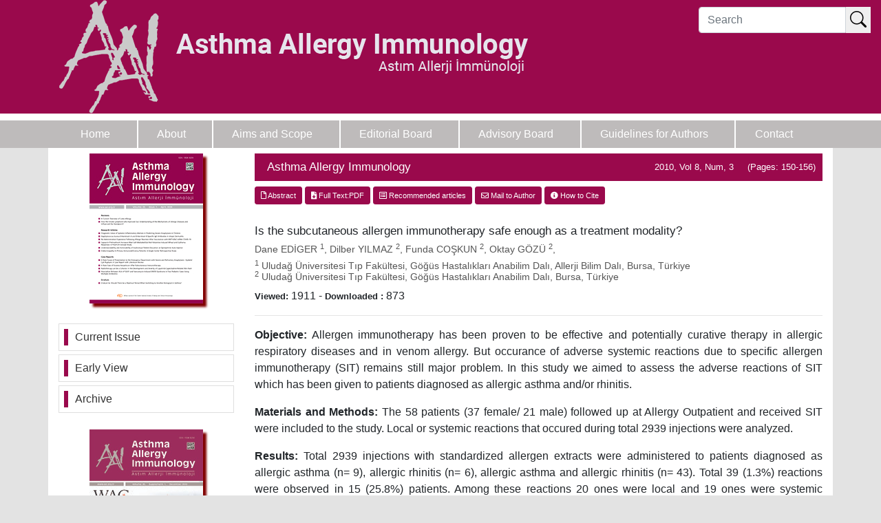

--- FILE ---
content_type: text/html; charset=UTF-8
request_url: https://aai.org.tr/abstract.php?id=378
body_size: 12897
content:

<!DOCTYPE html>
<html>
<head>
	<meta charset="utf-8">
	<meta http-equiv="X-UA-Compatible" content="IE=edge">
	<meta name="viewport" content="width=device-width, initial-scale=1.0">
	<title>Is the subcutaneous allergen immunotherapy safe enough as a treatment modality? - Asthma Allergy Immunology</title>
	<meta name="description" content="Is the subcutaneous allergen immunotherapy safe enough as a treatment modality?">
	<meta name="keywords" content="">
	<link rel="shortcut icon" href="style/images/favicon.ico" /> 
	
	<link rel="preload" href="style/bootstrap/css/bootstrap.min.css" as="style" onload="this.onload=null;this.rel='stylesheet'">
	<link rel="stylesheet" href="https://cdn.jsdelivr.net/npm/bootstrap-icons@1.8.1/font/bootstrap-icons.css">
	<noscript><link rel="stylesheet" href="https://www.aai.org.tr/style/bootstrap/css/bootstrap.min.css"></noscript>

	<link rel="preload" href="https://cdnjs.cloudflare.com/ajax/libs/font-awesome/5.15.3/css/all.min.css" as="style" onload="this.onload=null;this.rel='stylesheet'">
	<noscript><link rel="stylesheet" href="https://cdnjs.cloudflare.com/ajax/libs/font-awesome/5.15.3/css/all.min.css"></noscript>

	<link rel="preload" href="style/css/main.css?v1.2" as="style" onload="this.onload=null;this.rel='stylesheet'">
	<noscript><link rel="stylesheet" href="https://www.aai.org.tr/style/css/main.css?v1.2"></noscript>
				<!-- Google Scholar Meta Tags -->
							<meta name="citation_title" content="Is the subcutaneous allergen immunotherapy safe enough as a treatment modality?">
													<meta name="citation_author" content="Dane EDİGER">
									<meta name="citation_author" content="Dilber YILMAZ">
									<meta name="citation_author" content="Funda COŞKUN">
									<meta name="citation_author" content="Oktay GÖZÜ">
								<meta name="citation_journal_title" content="Asthma Allergy Immunology">
				<meta name="citation_journal_abbrev" content="">
				<meta name="citation_issn" content="">
				<meta name="citation_volume" content="8">
				<meta name="citation_issue" content="3">
				<meta name="citation_publication_date" content="2022/02/18">
				<meta name="citation_firstpage" content="150">
				<meta name="citation_language" content="English">
									<meta name="citation_keywords" content="Asthma; allergic rhinitis; immunotherapy; adverse effects;Astım; allerjik rinit; immünoterapi; yan etki">
								<meta name="citation_lastpage" content="156">
									<meta name="citation_abstract_html_url" content="https://www.aai.org.tr/abstract.php?lang=en&id=378">
													<meta name="citation_pdf_url" content="https://www.aai.org.tr/pdf.php?id=378">
								<!-- Google Scholar Meta Tags - SONU -->
				</head>
<body>
	<!-- HOW TO CITE MODA START -->
	<div class="modal fade" id="howToCiteModal" tabindex="-1" role="dialog" aria-hidden="true">
		<div class="modal-dialog" role="document">
			<div class="modal-content">
				<div class="modal-header">
					<h5 class="modal-title">How to Cite</h5>
					<button type="button" class="close" data-dismiss="modal" aria-label="Close">
						<span aria-hidden="true">&times;</span>
					</button>
				</div>
				<div class="modal-body howToCiteBody">
					
				</div>
				<div class="modal-footer">
					<button type="button" class="btn btn-secondary" data-dismiss="modal">Close</button>
				</div>
			</div>
		</div>
	</div>
	<!-- HOW TO CITE MODA END -->
	<div class="col-lg-12 col-md-12 col-sm-12 col-12 header-bg text-center">
		<div class="row">
			<div class="col-lg-8 col-md-8 col-sm-12 col-12 header-bg text-center">
				<img class="img-fluid" src="https://www.aai.org.tr/style/images/site_logo.png" alt="Asthma Allergy Immunology" width="681" height="185">
			</div>
			<div class="col-lg-4 col-md-4 col-sm-12 mb-2 col-12">
				<form action="search.php" method="GET">
					<input type="hidden" name="sbmt_search" value="1">
					<div class="input-group" style="width:250px; float:right; margin-top:10px;">
						<input type="text" name="search" class="form-control" placeholder="Search">
						<span class="input-group-addon"><button style="border:none"><i class="bi bi-search"></i></button></span>
					</div>
					<script type="text/javascript">
						$('input[name=\'title\']').bind('keydown', function (e) {
							if (e.keyCode == 13) {
								url = $('base').attr('href') + 'search.php?sbmt_search=1';
								var search = $('input[name=\'title\']').val();
								if(search.length > 2)
								{
									if (search) {
										url += '&search=' + (search)
									}
									location = url
								}
							}
						})
					</script>
				</form>
			</div>
		</div>
	</div>
	<div class="col-12 header-cizgi"></div>
	<nav class="navbar navbar-expand-lg navbar-light bg-green">
		<button class="navbar-toggler custom-toggler" type="button" data-toggle="collapse" data-target="#navbarSupportedContent" aria-controls="navbarSupportedContent" aria-expanded="false" aria-label="Toggle navigation">
			<span class="navbar-toggler-icon"></span>
		</button>
		<div class="container-fluid">
			<div class="collapse navbar-collapse" id="navbarSupportedContent">
				<ul class="navbar-nav mr-auto w-100">
					<li class="nav-item active">
						<a class="nav-link " href="index.php">Home</a>
					</li>
												<li class="nav-item ">
								<a   class="nav-link " href="https://www.aai.org.tr/static.php?id=19">About</a>
															</li>
														<li class="nav-item ">
								<a   class="nav-link " href="https://www.aai.org.tr/static.php?id=14">Aims and Scope</a>
															</li>
														<li class="nav-item ">
								<a   class="nav-link " href="https://www.aai.org.tr/static.php?id=3">Editorial Board</a>
															</li>
														<li class="nav-item ">
								<a   class="nav-link " href="https://www.aai.org.tr/static.php?id=10">Advisory Board</a>
															</li>
														<li class="nav-item ">
								<a   class="nav-link " href="https://www.aai.org.tr/static.php?id=4">Guidelines for Authors </a>
															</li>
														<li class="nav-item ">
								<a   class="nav-link " href="https://www.aai.org.tr/static.php?id=12">Contact</a>
															</li>
											</ul>
			</div>
		</div>
	</nav>
</div><div class="container-lg bg-white"> 
	<div class="row">
		<div class="col-lg-3 col-md-12 col-sm-12 col-12 order-lg-0 order-md-0 order-sm-2 order-2 mb-2"><div class="row no-gutters">
	<div class="col-lg-12 col-md-12 col-sm-12 col-12 mt-2 text-center dergi-kapak">
					<img alt="Asthma Allergy Immunology" src="https://www.aai.org.tr/uploads/cover_images/default.jpg" width="165" height="218" />
			</div>
	<div class="col-lg-12 col-md-12 col-sm-12 col-12 mt-4 sol-menu">
		<ul class="list-group">
		  <li class="list-group-item"><span></span> <a title= "Current Issue" href="https://www.aai.org.tr/content.php?id=121">Current Issue</a></li>
		  <li class="list-group-item"><span></span> <a title= "Early View" href="content.php?id=48">Early View</a></li>
		  <li class="list-group-item"><span></span> <a title= "Archive" href="https://www.aai.org.tr/archive.php">Archive</a></li>
		  <!--<li class="list-group-item"><span></span> <a title= "Search" href="https://www.aai.org.tr/search.php">Search</a></li>-->
		</ul>
	</div>
	<div class="col-lg-12 col-md-12 col-sm-12 col-12 mt-4 sol-menu text-center dergi-kapak ">
		<a href="content.php?id=111"><img src="uploads/cover_images_ek_sayi/cover_111.jpg" /></a>
	</div>
</div></div>
		<div class="col-lg-9 col-md-12 col-sm-12 col-12 mt-2">
			<div class="col-lg-12 col-md-12 col-sm-12 col-12 journal-name-bar ">
				<div class="row no-gutters">
					<div class="col-md-6 col-sm-12 col-12"><h1 class="pl-lg-2 pl-md-2">Asthma Allergy Immunology</h1></div>
					<div class="col-md-6 col-sm-12 col-12 d-flex justify-content-md-end">
						2010, Vol 8, Num, 3 &nbsp; &nbsp;  (Pages: 150-156) 
					</div>
				</div>
			</div>
			<div class="row">
				
<div class="col-lg-12 col-md-12 col-sm-12 col-12 mt-2 abstract-buttons">
			<a class="btn btn-sm btn-sm-block btn-abstract-option" href="https://www.aai.org.tr/abstract.php?lang=en&id=378">
			<i class="far fa-file"></i> Abstract		</a>
				<a target="_blank" class="btn btn-sm btn-sm-block btn-abstract-option" href="https://www.aai.org.tr/pdf.php?id=378">
			<i class="fas fa-file-download"></i> Full Text:PDF													        				
		</a>
			<a class="btn btn-sm btn-sm-block btn-abstract-option" href="https://www.aai.org.tr/similar.php?&id=378">
		<i class="far fa-list-alt"></i> Recommended articles	</a>
			<a class="btn btn-sm btn-sm-block btn-abstract-option" href="mailto:ediger@gmail.com">
			<i class="far fa-envelope"></i> Mail to Author		</a>
					<a class="btn btn-sm btn-sm-block btn-abstract-option howToCiteModalButton" data-toggle="modal" data-target="#howToCiteModal" data-rel="378">
			<i class="fas fa-info-circle"></i> How to Cite		</a>
		</div>				<div class="col-lg-12 col-md-12 col-sm-12 col-12 mt-2 order-lg-0 order-md-0 order-sm-1 order-1">
					<h1 class="abstract-title mt-3">Is the subcutaneous allergen immunotherapy safe enough as a treatment modality? </h1>
					<h2 class="abstract-authors">
						Dane EDİGER <sup>1</sup>, Dilber YILMAZ <sup>2</sup>, Funda COŞKUN <sup>2</sup>, Oktay GÖZÜ <sup>2</sup>,					</h2>
					<h2 class="abstract-instuties">
						<sup>1</sup> Uludağ Üniversitesi Tıp Fakültesi, Göğüs Hastalıkları Anabilim Dalı, Allerji Bilim Dalı, Bursa, Türkiye<br/><sup>2</sup> Uludağ Üniversitesi Tıp Fakültesi, Göğüs Hastalıkları Anabilim Dalı, Bursa, Türkiye 
					</h2>
																		<div class="d-flex ">
								<div class="stats">
									<span >Viewed: </span>1911 
								</div>
								&nbsp;-&nbsp; 
								<div class="stats">
									<span>Downloaded :</span> 
									873 
								</div>
							</div>
													<hr />
						<div class=" abstract-summary text-justify mt-2 mb-2">
							<p><b>Objective:</b> Allergen immunotherapy has been proven
to be effective and potentially curative therapy
in allergic respiratory diseases and in venom allergy.
But occurance of adverse systemic reactions due to
specific allergen immunotherapy (SIT) remains still
major problem. In this study we aimed to assess the
adverse reactions of SIT which has been given to patients
diagnosed as allergic asthma and/or rhinitis.<p>
<b>Materials and Methods: </b>The 58 patients (37 female/
21 male) followed up at Allergy Outpatient
and received SIT were included to the study. Local
or systemic reactions that occured during total
2939 injections were analyzed.<p>
<b>Results: </b>Total 2939 injections with standardized
allergen extracts were administered to patients diagnosed
as allergic asthma (n= 9), allergic rhinitis
(n= 6), allergic asthma and allergic rhinitis (n= 43).
Total 39 (1.3%) reactions were observed in 15
(25.8%) patients. Among these reactions 20 ones
were local and 19 ones were systemic reactions.
Among reactions 15 (75%) of local and 14 (73.7%)
of systemic were occurred during build-up phase; 5
(25%) of local and 5 (26.3%) of systemic were occurred
during maintenance phase (p< 0.05). According to allergen type while among systemic reactions
13 (68.4%) occured by polen extracts and 6
(31.6%) by mite extracts, among local reactions 15
(75%) occurred by polen extracts and 5 (25%) by
mite extracts. (p< 0.05). These systemic reactions
were urticaria, itching of body, flushing and feeling
of fever, dyspnea and vertigo/headache. Reactions
due to grass polen allergen occurred during season
were two systemic and one local reaction.<p>
<b>Conclusion: </b>We believe that spesific immunotherapy
is safe when used with strict safety protocols
and administered by staff specialized in allergy. It is
needed to have more researches to determine the
factors predisposing the adverse reactions to SIT. </p>
						</div>
						<div class="abstract-keywords  mt-2 mb-2"><span>Keywords :</span> 
							Asthma, allergic rhinitis, immunotherapy, adverse effects 
						</div>	
						<script type='text/javascript' src='//platform-api.sharethis.com/js/sharethis.js#property=58f9be21caaba30012e7e3b8&product=inline-share-buttons' async='async'></script>
						<div class="col-12 sharethis-inline-share-buttons"></div>
						<hr />
					</div>
				</div>
			</div>
		</div>
	</div><div class="footer mt-5 mb-3 d-flex align-items-center" style="min-height: 100px;">
	<div class="container">
		<div class="col-12 text-center text-white">
			Copyright &copy; 2026 - Asthma Allergy Immunology		</div>
	</div>
</div>

<script defer src="https://www.aai.org.tr/style/bootstrap/js/jquery.min.js"></script>
<script defer src="https://www.aai.org.tr/style/bootstrap/js/popper.min.js"></script>
<script defer src="https://www.aai.org.tr/style/bootstrap/js/bootstrap.min.js"></script>
<script defer src="style/js/main.js"></script>

</body>
</html>


